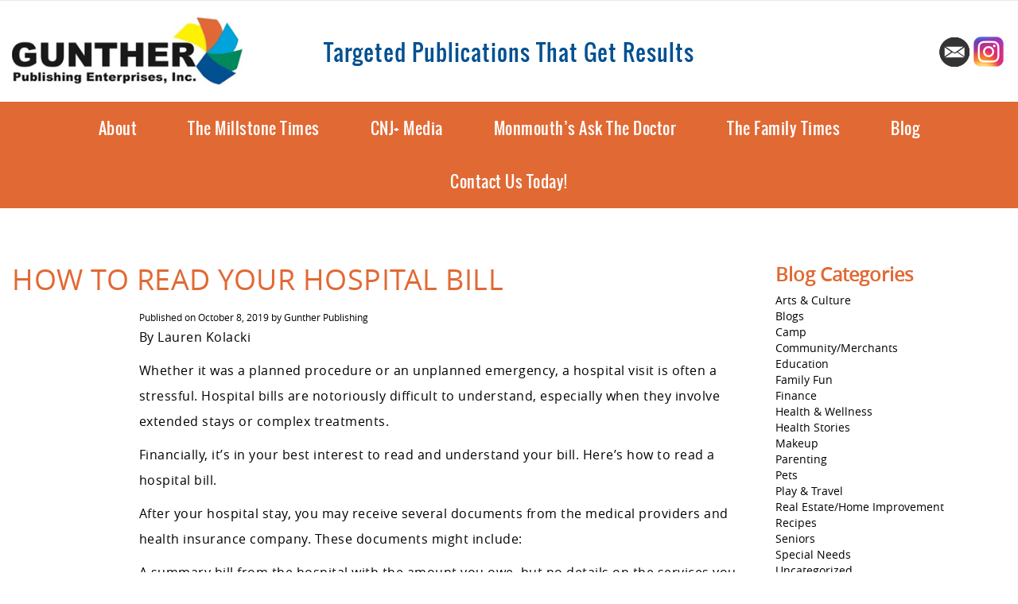

--- FILE ---
content_type: text/html; charset=UTF-8
request_url: https://www.guntherpublications.com/how-to-read-your-hospital-bill-2/
body_size: 59628
content:
<!doctype html>
<html class="no-js" lang="en-US">
<head>
  <meta charset="utf-8">
  <meta http-equiv="X-UA-Compatible" content="IE=edge">
  <title>How to Read Your Hospital Bill - Gunther Publishing</title>
  <meta name="viewport" content="width=device-width, initial-scale=1, user-scalable=no">

  <meta name='robots' content='index, follow, max-image-preview:large, max-snippet:-1, max-video-preview:-1' />

	<!-- This site is optimized with the Yoast SEO plugin v26.6 - https://yoast.com/wordpress/plugins/seo/ -->
	<meta name="description" content="Hospital bills can be confusing, but understanding them is crucial. Learn to read summary bills, EOBs, and itemized charges." />
	<link rel="canonical" href="https://www.guntherpublications.com/how-to-read-your-hospital-bill-2/" />
	<meta property="og:locale" content="en_US" />
	<meta property="og:type" content="article" />
	<meta property="og:title" content="How to Read Your Hospital Bill - Gunther Publishing" />
	<meta property="og:description" content="Hospital bills can be confusing, but understanding them is crucial. Learn to read summary bills, EOBs, and itemized charges." />
	<meta property="og:url" content="https://www.guntherpublications.com/how-to-read-your-hospital-bill-2/" />
	<meta property="og:site_name" content="Gunther Publishing" />
	<meta property="article:published_time" content="2019-10-08T17:16:59+00:00" />
	<meta property="article:modified_time" content="2024-12-27T14:40:12+00:00" />
	<meta name="author" content="Gunther Publishing" />
	<meta name="twitter:card" content="summary_large_image" />
	<meta name="twitter:label1" content="Written by" />
	<meta name="twitter:data1" content="Gunther Publishing" />
	<meta name="twitter:label2" content="Est. reading time" />
	<meta name="twitter:data2" content="5 minutes" />
	<script type="application/ld+json" class="yoast-schema-graph">{"@context":"https://schema.org","@graph":[{"@type":"WebPage","@id":"https://www.guntherpublications.com/how-to-read-your-hospital-bill-2/","url":"https://www.guntherpublications.com/how-to-read-your-hospital-bill-2/","name":"How to Read Your Hospital Bill - Gunther Publishing","isPartOf":{"@id":"https://www.guntherpublications.com/#website"},"datePublished":"2019-10-08T17:16:59+00:00","dateModified":"2024-12-27T14:40:12+00:00","author":{"@id":"https://www.guntherpublications.com/#/schema/person/54f09cc897182db9d4738e21027d3516"},"description":"Hospital bills can be confusing, but understanding them is crucial. Learn to read summary bills, EOBs, and itemized charges.","breadcrumb":{"@id":"https://www.guntherpublications.com/how-to-read-your-hospital-bill-2/#breadcrumb"},"inLanguage":"en-US","potentialAction":[{"@type":"ReadAction","target":["https://www.guntherpublications.com/how-to-read-your-hospital-bill-2/"]}]},{"@type":"BreadcrumbList","@id":"https://www.guntherpublications.com/how-to-read-your-hospital-bill-2/#breadcrumb","itemListElement":[{"@type":"ListItem","position":1,"name":"Home","item":"https://www.guntherpublications.com/"},{"@type":"ListItem","position":2,"name":"How to Read Your Hospital Bill"}]},{"@type":"WebSite","@id":"https://www.guntherpublications.com/#website","url":"https://www.guntherpublications.com/","name":"Gunther Publishing","description":"Targeted NJ Publications That Get Results","potentialAction":[{"@type":"SearchAction","target":{"@type":"EntryPoint","urlTemplate":"https://www.guntherpublications.com/?s={search_term_string}"},"query-input":{"@type":"PropertyValueSpecification","valueRequired":true,"valueName":"search_term_string"}}],"inLanguage":"en-US"},{"@type":"Person","@id":"https://www.guntherpublications.com/#/schema/person/54f09cc897182db9d4738e21027d3516","name":"Gunther Publishing","image":{"@type":"ImageObject","inLanguage":"en-US","@id":"https://www.guntherpublications.com/#/schema/person/image/","url":"https://secure.gravatar.com/avatar/e368f28987737088a47fde4119399623b1c56982885b356a2926f202f4599236?s=96&d=mm&r=g","contentUrl":"https://secure.gravatar.com/avatar/e368f28987737088a47fde4119399623b1c56982885b356a2926f202f4599236?s=96&d=mm&r=g","caption":"Gunther Publishing"},"url":"https://www.guntherpublications.com/author/gunther-publishing/"}]}</script>
	<!-- / Yoast SEO plugin. -->


<link rel='dns-prefetch' href='//ajax.googleapis.com' />


<!-- WS Google Webmaster Tools v2.1 - https://wordpress.org/plugins/ws-google-webmaster-tools/ -->
<!-- Website - http://www.webshouter.net/ -->
<!-- / WS Google Webmaster Tools plugin. -->

<link rel="alternate" type="application/rss+xml" title="Gunther Publishing &raquo; How to Read Your Hospital Bill Comments Feed" href="https://www.guntherpublications.com/how-to-read-your-hospital-bill-2/feed/" />
<link rel="alternate" title="oEmbed (JSON)" type="application/json+oembed" href="https://www.guntherpublications.com/wp-json/oembed/1.0/embed?url=https%3A%2F%2Fwww.guntherpublications.com%2Fhow-to-read-your-hospital-bill-2%2F" />
<link rel="alternate" title="oEmbed (XML)" type="text/xml+oembed" href="https://www.guntherpublications.com/wp-json/oembed/1.0/embed?url=https%3A%2F%2Fwww.guntherpublications.com%2Fhow-to-read-your-hospital-bill-2%2F&#038;format=xml" />
<style id='wp-img-auto-sizes-contain-inline-css' type='text/css'>
img:is([sizes=auto i],[sizes^="auto," i]){contain-intrinsic-size:3000px 1500px}
/*# sourceURL=wp-img-auto-sizes-contain-inline-css */
</style>
<style id='wp-emoji-styles-inline-css' type='text/css'>

	img.wp-smiley, img.emoji {
		display: inline !important;
		border: none !important;
		box-shadow: none !important;
		height: 1em !important;
		width: 1em !important;
		margin: 0 0.07em !important;
		vertical-align: -0.1em !important;
		background: none !important;
		padding: 0 !important;
	}
/*# sourceURL=wp-emoji-styles-inline-css */
</style>
<style id='wp-block-library-inline-css' type='text/css'>
:root{--wp-block-synced-color:#7a00df;--wp-block-synced-color--rgb:122,0,223;--wp-bound-block-color:var(--wp-block-synced-color);--wp-editor-canvas-background:#ddd;--wp-admin-theme-color:#007cba;--wp-admin-theme-color--rgb:0,124,186;--wp-admin-theme-color-darker-10:#006ba1;--wp-admin-theme-color-darker-10--rgb:0,107,160.5;--wp-admin-theme-color-darker-20:#005a87;--wp-admin-theme-color-darker-20--rgb:0,90,135;--wp-admin-border-width-focus:2px}@media (min-resolution:192dpi){:root{--wp-admin-border-width-focus:1.5px}}.wp-element-button{cursor:pointer}:root .has-very-light-gray-background-color{background-color:#eee}:root .has-very-dark-gray-background-color{background-color:#313131}:root .has-very-light-gray-color{color:#eee}:root .has-very-dark-gray-color{color:#313131}:root .has-vivid-green-cyan-to-vivid-cyan-blue-gradient-background{background:linear-gradient(135deg,#00d084,#0693e3)}:root .has-purple-crush-gradient-background{background:linear-gradient(135deg,#34e2e4,#4721fb 50%,#ab1dfe)}:root .has-hazy-dawn-gradient-background{background:linear-gradient(135deg,#faaca8,#dad0ec)}:root .has-subdued-olive-gradient-background{background:linear-gradient(135deg,#fafae1,#67a671)}:root .has-atomic-cream-gradient-background{background:linear-gradient(135deg,#fdd79a,#004a59)}:root .has-nightshade-gradient-background{background:linear-gradient(135deg,#330968,#31cdcf)}:root .has-midnight-gradient-background{background:linear-gradient(135deg,#020381,#2874fc)}:root{--wp--preset--font-size--normal:16px;--wp--preset--font-size--huge:42px}.has-regular-font-size{font-size:1em}.has-larger-font-size{font-size:2.625em}.has-normal-font-size{font-size:var(--wp--preset--font-size--normal)}.has-huge-font-size{font-size:var(--wp--preset--font-size--huge)}.has-text-align-center{text-align:center}.has-text-align-left{text-align:left}.has-text-align-right{text-align:right}.has-fit-text{white-space:nowrap!important}#end-resizable-editor-section{display:none}.aligncenter{clear:both}.items-justified-left{justify-content:flex-start}.items-justified-center{justify-content:center}.items-justified-right{justify-content:flex-end}.items-justified-space-between{justify-content:space-between}.screen-reader-text{border:0;clip-path:inset(50%);height:1px;margin:-1px;overflow:hidden;padding:0;position:absolute;width:1px;word-wrap:normal!important}.screen-reader-text:focus{background-color:#ddd;clip-path:none;color:#444;display:block;font-size:1em;height:auto;left:5px;line-height:normal;padding:15px 23px 14px;text-decoration:none;top:5px;width:auto;z-index:100000}html :where(.has-border-color){border-style:solid}html :where([style*=border-top-color]){border-top-style:solid}html :where([style*=border-right-color]){border-right-style:solid}html :where([style*=border-bottom-color]){border-bottom-style:solid}html :where([style*=border-left-color]){border-left-style:solid}html :where([style*=border-width]){border-style:solid}html :where([style*=border-top-width]){border-top-style:solid}html :where([style*=border-right-width]){border-right-style:solid}html :where([style*=border-bottom-width]){border-bottom-style:solid}html :where([style*=border-left-width]){border-left-style:solid}html :where(img[class*=wp-image-]){height:auto;max-width:100%}:where(figure){margin:0 0 1em}html :where(.is-position-sticky){--wp-admin--admin-bar--position-offset:var(--wp-admin--admin-bar--height,0px)}@media screen and (max-width:600px){html :where(.is-position-sticky){--wp-admin--admin-bar--position-offset:0px}}

/*# sourceURL=wp-block-library-inline-css */
</style><style id='wp-block-paragraph-inline-css' type='text/css'>
.is-small-text{font-size:.875em}.is-regular-text{font-size:1em}.is-large-text{font-size:2.25em}.is-larger-text{font-size:3em}.has-drop-cap:not(:focus):first-letter{float:left;font-size:8.4em;font-style:normal;font-weight:100;line-height:.68;margin:.05em .1em 0 0;text-transform:uppercase}body.rtl .has-drop-cap:not(:focus):first-letter{float:none;margin-left:.1em}p.has-drop-cap.has-background{overflow:hidden}:root :where(p.has-background){padding:1.25em 2.375em}:where(p.has-text-color:not(.has-link-color)) a{color:inherit}p.has-text-align-left[style*="writing-mode:vertical-lr"],p.has-text-align-right[style*="writing-mode:vertical-rl"]{rotate:180deg}
/*# sourceURL=https://www.guntherpublications.com/core/wp-includes/blocks/paragraph/style.min.css */
</style>
<style id='global-styles-inline-css' type='text/css'>
:root{--wp--preset--aspect-ratio--square: 1;--wp--preset--aspect-ratio--4-3: 4/3;--wp--preset--aspect-ratio--3-4: 3/4;--wp--preset--aspect-ratio--3-2: 3/2;--wp--preset--aspect-ratio--2-3: 2/3;--wp--preset--aspect-ratio--16-9: 16/9;--wp--preset--aspect-ratio--9-16: 9/16;--wp--preset--color--black: #000000;--wp--preset--color--cyan-bluish-gray: #abb8c3;--wp--preset--color--white: #ffffff;--wp--preset--color--pale-pink: #f78da7;--wp--preset--color--vivid-red: #cf2e2e;--wp--preset--color--luminous-vivid-orange: #ff6900;--wp--preset--color--luminous-vivid-amber: #fcb900;--wp--preset--color--light-green-cyan: #7bdcb5;--wp--preset--color--vivid-green-cyan: #00d084;--wp--preset--color--pale-cyan-blue: #8ed1fc;--wp--preset--color--vivid-cyan-blue: #0693e3;--wp--preset--color--vivid-purple: #9b51e0;--wp--preset--gradient--vivid-cyan-blue-to-vivid-purple: linear-gradient(135deg,rgb(6,147,227) 0%,rgb(155,81,224) 100%);--wp--preset--gradient--light-green-cyan-to-vivid-green-cyan: linear-gradient(135deg,rgb(122,220,180) 0%,rgb(0,208,130) 100%);--wp--preset--gradient--luminous-vivid-amber-to-luminous-vivid-orange: linear-gradient(135deg,rgb(252,185,0) 0%,rgb(255,105,0) 100%);--wp--preset--gradient--luminous-vivid-orange-to-vivid-red: linear-gradient(135deg,rgb(255,105,0) 0%,rgb(207,46,46) 100%);--wp--preset--gradient--very-light-gray-to-cyan-bluish-gray: linear-gradient(135deg,rgb(238,238,238) 0%,rgb(169,184,195) 100%);--wp--preset--gradient--cool-to-warm-spectrum: linear-gradient(135deg,rgb(74,234,220) 0%,rgb(151,120,209) 20%,rgb(207,42,186) 40%,rgb(238,44,130) 60%,rgb(251,105,98) 80%,rgb(254,248,76) 100%);--wp--preset--gradient--blush-light-purple: linear-gradient(135deg,rgb(255,206,236) 0%,rgb(152,150,240) 100%);--wp--preset--gradient--blush-bordeaux: linear-gradient(135deg,rgb(254,205,165) 0%,rgb(254,45,45) 50%,rgb(107,0,62) 100%);--wp--preset--gradient--luminous-dusk: linear-gradient(135deg,rgb(255,203,112) 0%,rgb(199,81,192) 50%,rgb(65,88,208) 100%);--wp--preset--gradient--pale-ocean: linear-gradient(135deg,rgb(255,245,203) 0%,rgb(182,227,212) 50%,rgb(51,167,181) 100%);--wp--preset--gradient--electric-grass: linear-gradient(135deg,rgb(202,248,128) 0%,rgb(113,206,126) 100%);--wp--preset--gradient--midnight: linear-gradient(135deg,rgb(2,3,129) 0%,rgb(40,116,252) 100%);--wp--preset--font-size--small: 13px;--wp--preset--font-size--medium: 20px;--wp--preset--font-size--large: 36px;--wp--preset--font-size--x-large: 42px;--wp--preset--spacing--20: 0.44rem;--wp--preset--spacing--30: 0.67rem;--wp--preset--spacing--40: 1rem;--wp--preset--spacing--50: 1.5rem;--wp--preset--spacing--60: 2.25rem;--wp--preset--spacing--70: 3.38rem;--wp--preset--spacing--80: 5.06rem;--wp--preset--shadow--natural: 6px 6px 9px rgba(0, 0, 0, 0.2);--wp--preset--shadow--deep: 12px 12px 50px rgba(0, 0, 0, 0.4);--wp--preset--shadow--sharp: 6px 6px 0px rgba(0, 0, 0, 0.2);--wp--preset--shadow--outlined: 6px 6px 0px -3px rgb(255, 255, 255), 6px 6px rgb(0, 0, 0);--wp--preset--shadow--crisp: 6px 6px 0px rgb(0, 0, 0);}:where(.is-layout-flex){gap: 0.5em;}:where(.is-layout-grid){gap: 0.5em;}body .is-layout-flex{display: flex;}.is-layout-flex{flex-wrap: wrap;align-items: center;}.is-layout-flex > :is(*, div){margin: 0;}body .is-layout-grid{display: grid;}.is-layout-grid > :is(*, div){margin: 0;}:where(.wp-block-columns.is-layout-flex){gap: 2em;}:where(.wp-block-columns.is-layout-grid){gap: 2em;}:where(.wp-block-post-template.is-layout-flex){gap: 1.25em;}:where(.wp-block-post-template.is-layout-grid){gap: 1.25em;}.has-black-color{color: var(--wp--preset--color--black) !important;}.has-cyan-bluish-gray-color{color: var(--wp--preset--color--cyan-bluish-gray) !important;}.has-white-color{color: var(--wp--preset--color--white) !important;}.has-pale-pink-color{color: var(--wp--preset--color--pale-pink) !important;}.has-vivid-red-color{color: var(--wp--preset--color--vivid-red) !important;}.has-luminous-vivid-orange-color{color: var(--wp--preset--color--luminous-vivid-orange) !important;}.has-luminous-vivid-amber-color{color: var(--wp--preset--color--luminous-vivid-amber) !important;}.has-light-green-cyan-color{color: var(--wp--preset--color--light-green-cyan) !important;}.has-vivid-green-cyan-color{color: var(--wp--preset--color--vivid-green-cyan) !important;}.has-pale-cyan-blue-color{color: var(--wp--preset--color--pale-cyan-blue) !important;}.has-vivid-cyan-blue-color{color: var(--wp--preset--color--vivid-cyan-blue) !important;}.has-vivid-purple-color{color: var(--wp--preset--color--vivid-purple) !important;}.has-black-background-color{background-color: var(--wp--preset--color--black) !important;}.has-cyan-bluish-gray-background-color{background-color: var(--wp--preset--color--cyan-bluish-gray) !important;}.has-white-background-color{background-color: var(--wp--preset--color--white) !important;}.has-pale-pink-background-color{background-color: var(--wp--preset--color--pale-pink) !important;}.has-vivid-red-background-color{background-color: var(--wp--preset--color--vivid-red) !important;}.has-luminous-vivid-orange-background-color{background-color: var(--wp--preset--color--luminous-vivid-orange) !important;}.has-luminous-vivid-amber-background-color{background-color: var(--wp--preset--color--luminous-vivid-amber) !important;}.has-light-green-cyan-background-color{background-color: var(--wp--preset--color--light-green-cyan) !important;}.has-vivid-green-cyan-background-color{background-color: var(--wp--preset--color--vivid-green-cyan) !important;}.has-pale-cyan-blue-background-color{background-color: var(--wp--preset--color--pale-cyan-blue) !important;}.has-vivid-cyan-blue-background-color{background-color: var(--wp--preset--color--vivid-cyan-blue) !important;}.has-vivid-purple-background-color{background-color: var(--wp--preset--color--vivid-purple) !important;}.has-black-border-color{border-color: var(--wp--preset--color--black) !important;}.has-cyan-bluish-gray-border-color{border-color: var(--wp--preset--color--cyan-bluish-gray) !important;}.has-white-border-color{border-color: var(--wp--preset--color--white) !important;}.has-pale-pink-border-color{border-color: var(--wp--preset--color--pale-pink) !important;}.has-vivid-red-border-color{border-color: var(--wp--preset--color--vivid-red) !important;}.has-luminous-vivid-orange-border-color{border-color: var(--wp--preset--color--luminous-vivid-orange) !important;}.has-luminous-vivid-amber-border-color{border-color: var(--wp--preset--color--luminous-vivid-amber) !important;}.has-light-green-cyan-border-color{border-color: var(--wp--preset--color--light-green-cyan) !important;}.has-vivid-green-cyan-border-color{border-color: var(--wp--preset--color--vivid-green-cyan) !important;}.has-pale-cyan-blue-border-color{border-color: var(--wp--preset--color--pale-cyan-blue) !important;}.has-vivid-cyan-blue-border-color{border-color: var(--wp--preset--color--vivid-cyan-blue) !important;}.has-vivid-purple-border-color{border-color: var(--wp--preset--color--vivid-purple) !important;}.has-vivid-cyan-blue-to-vivid-purple-gradient-background{background: var(--wp--preset--gradient--vivid-cyan-blue-to-vivid-purple) !important;}.has-light-green-cyan-to-vivid-green-cyan-gradient-background{background: var(--wp--preset--gradient--light-green-cyan-to-vivid-green-cyan) !important;}.has-luminous-vivid-amber-to-luminous-vivid-orange-gradient-background{background: var(--wp--preset--gradient--luminous-vivid-amber-to-luminous-vivid-orange) !important;}.has-luminous-vivid-orange-to-vivid-red-gradient-background{background: var(--wp--preset--gradient--luminous-vivid-orange-to-vivid-red) !important;}.has-very-light-gray-to-cyan-bluish-gray-gradient-background{background: var(--wp--preset--gradient--very-light-gray-to-cyan-bluish-gray) !important;}.has-cool-to-warm-spectrum-gradient-background{background: var(--wp--preset--gradient--cool-to-warm-spectrum) !important;}.has-blush-light-purple-gradient-background{background: var(--wp--preset--gradient--blush-light-purple) !important;}.has-blush-bordeaux-gradient-background{background: var(--wp--preset--gradient--blush-bordeaux) !important;}.has-luminous-dusk-gradient-background{background: var(--wp--preset--gradient--luminous-dusk) !important;}.has-pale-ocean-gradient-background{background: var(--wp--preset--gradient--pale-ocean) !important;}.has-electric-grass-gradient-background{background: var(--wp--preset--gradient--electric-grass) !important;}.has-midnight-gradient-background{background: var(--wp--preset--gradient--midnight) !important;}.has-small-font-size{font-size: var(--wp--preset--font-size--small) !important;}.has-medium-font-size{font-size: var(--wp--preset--font-size--medium) !important;}.has-large-font-size{font-size: var(--wp--preset--font-size--large) !important;}.has-x-large-font-size{font-size: var(--wp--preset--font-size--x-large) !important;}
/*# sourceURL=global-styles-inline-css */
</style>

<style id='classic-theme-styles-inline-css' type='text/css'>
/*! This file is auto-generated */
.wp-block-button__link{color:#fff;background-color:#32373c;border-radius:9999px;box-shadow:none;text-decoration:none;padding:calc(.667em + 2px) calc(1.333em + 2px);font-size:1.125em}.wp-block-file__button{background:#32373c;color:#fff;text-decoration:none}
/*# sourceURL=/wp-includes/css/classic-themes.min.css */
</style>
<link rel='stylesheet' id='roots_css-css' href='https://www.guntherpublications.com/core/wp-content/themes/gunther/assets/css/main.css' type='text/css' media='all' />
<link rel='stylesheet' id='tw-recent-posts-widget-css' href='https://www.guntherpublications.com/core/wp-content/plugins/tw-recent-posts-widget/tw-recent-posts-widget.css?ver=1.0.5' type='text/css' media='screen' />
<script type="text/javascript" src="https://www.guntherpublications.com/core/wp-content/themes/gunther/assets/vendor/modernizr/modernizr.js" id="modernizr-js"></script>
<script type="text/javascript" src="//ajax.googleapis.com/ajax/libs/jquery/1.11.1/jquery.js" id="jquery-js"></script>
<link rel="https://api.w.org/" href="https://www.guntherpublications.com/wp-json/" /><link rel="alternate" title="JSON" type="application/json" href="https://www.guntherpublications.com/wp-json/wp/v2/posts/4317" /><link rel="EditURI" type="application/rsd+xml" title="RSD" href="https://www.guntherpublications.com/core/xmlrpc.php?rsd" />
<meta name="generator" content="WordPress 6.9" />
<link rel='shortlink' href='https://www.guntherpublications.com/?p=4317' />
<script>window.jQuery || document.write('<script src="https://www.guntherpublications.com/core/wp-content/themes/gunther/assets/vendor/jquery/dist/jquery.min.js?1.11.1"><\/script>')</script>

	<script src=https://cdn.userway.org/widget.js data-account="ZnDXKmQUj9"></script>

	<link rel="icon" href="https://www.guntherpublications.com/core/wp-content/uploads/2017/04/cropped-footer-logo-32x32.png" sizes="32x32" />
<link rel="icon" href="https://www.guntherpublications.com/core/wp-content/uploads/2017/04/cropped-footer-logo-192x192.png" sizes="192x192" />
<link rel="apple-touch-icon" href="https://www.guntherpublications.com/core/wp-content/uploads/2017/04/cropped-footer-logo-180x180.png" />
<meta name="msapplication-TileImage" content="https://www.guntherpublications.com/core/wp-content/uploads/2017/04/cropped-footer-logo-270x270.png" />

<script async src="https://www.googletagmanager.com/gtag/js?id=G-RS657S79Q7"></script> 

<script> window.dataLayer = window.dataLayer || []; function gtag(){dataLayer.push(arguments);} gtag('js', new Date()); gtag('config', 'G-RS657S79Q7'); 
</script>



  <link rel="alternate" type="application/rss+xml" title="Gunther Publishing Feed" href="https://www.guntherpublications.com/feed/">
  
  <script>
  (function(i,s,o,g,r,a,m){i['GoogleAnalyticsObject']=r;i[r]=i[r]||function(){
  (i[r].q=i[r].q||[]).push(arguments)},i[r].l=1*new Date();a=s.createElement(o),
  m=s.getElementsByTagName(o)[0];a.async=1;a.src=g;m.parentNode.insertBefore(a,m)
  })(window,document,'script','https://www.google-analytics.com/analytics.js','ga');

  ga('create', 'UA-101287048-1', 'auto');
  ga('send', 'pageview');

</script>
</head>

<body class="wp-singular post-template-default single single-post postid-4317 single-format-standard wp-theme-gunther how-to-read-your-hospital-bill-2 sidebar-primary">

  <!--[if lt IE 8]>
    <div class="alert alert-warning">
      You are using an <strong>outdated</strong> browser. Please <a href="http://browsehappy.com/">upgrade your browser</a> to improve your experience.    </div>
  <![endif]-->
    
  <header class="site-header navbar navbar-default" role="banner">
	<div class="header-inner container">
		<div class="row">    
            <div class="brand">
                <a href="https://www.guntherpublications.com/" class="logo"><img class="header-image img-responsive" src="https://www.guntherpublications.com/core/wp-content/themes/gunther/assets/img/logo.png" border="0" /></a>
            </div>
            <div class="top-center">
                <div class="top-info">
                    <section class="widget black-studio-tinymce-2 widget_black_studio_tinymce"><div class="textwidget"><p>Targeted Publications That Get Results</p>
</div></section>                </div>
            </div>
            <div class="top-right">
           		 <div class="top-social">
		            <section class="widget black-studio-tinymce-3 widget_black_studio_tinymce"><div class="textwidget"><p><a href="mailto:cami@guntherpublications.com"><img class="alignnone size-medium wp-image-36" src="https://www.guntherpublications.com/core/wp-content/uploads/2017/04/email.png" alt="email" width="38" height="37" /></a><a href="https://instagram.com/guntherpublications?igshid=YmMyMTA2M2Y= %20 "><img class="alignnone size-full wp-image-5477" src="https://www.guntherpublications.com/core/wp-content/uploads/2023/02/gunther-instagram.png" alt="" width="40" height="39" /></a></p>
</div></section>	            </div>
            </div>
		</div>
	</div><!-- / .header-inner -->
  		
	<div class="nav-wrap">
    	<div class="container">
            <div id="site-navigation" class="main-navigation">
                <div class="navbar-inverse">
                    <div class="navbar-inner">
                        <button type="button" class="navbar-toggle" data-toggle="collapse" data-target=".navbar-collapse">
                            <span class="icon-bar"></span>
                            <span class="icon-bar"></span>
                            <span class="icon-bar"></span>
                        </button>
                    
                        <nav class="navbar-collapse collapse" role="navigation">
                            <ul id="menu-primary-navigation" class="nav-menu"><li class="dropdown menu-about"><a class="dropdown-toggle" data-target="#" href="https://www.guntherpublications.com/about-insightful-publication-gunther/">About <b class="caret"></b></a>
<ul class="dropdown-menu">
	<li class="menu-advertise"><a href="https://www.guntherpublications.com/advertise-top-publications-for-advertising/">Advertise</a></li>
</ul>
</li>
<li class="dropdown menu-the-millstone-times"><a class="dropdown-toggle" data-target="#" href="https://www.guntherpublications.com/the-millstone-times/">The Millstone Times <b class="caret"></b></a>
<ul class="dropdown-menu">
	<li class="menu-about"><a href="https://www.guntherpublications.com/the-millstone-times/about-tmt/">About</a></li>
	<li class="menu-archives"><a href="https://www.guntherpublications.com/the-millstone-times/the-millstone-times-archives/">Archives</a></li>
	<li class="menu-testimonials"><a href="https://www.guntherpublications.com/the-millstone-times/testimonials-marketing-success-stories/">Testimonials</a></li>
	<li class="menu-media-kit"><a href="https://www.guntherpublications.com/the-millstone-times/millstone-times-media-kit/">Media Kit</a></li>
</ul>
</li>
<li class="dropdown menu-cnj-media"><a class="dropdown-toggle" data-target="#" href="https://www.guntherpublications.com/cnj-media-top-publication-for-affluent-families/">CNJ+ Media <b class="caret"></b></a>
<ul class="dropdown-menu">
	<li class="menu-about-cnj-media"><a href="https://www.guntherpublications.com/cnj-media-top-publication-for-affluent-families/about-cnj-media/">About CNJ+ Media</a></li>
	<li class="menu-archives"><a href="https://www.guntherpublications.com/cnj-media-top-publication-for-affluent-families/archives-of-cnj-media/">Archives</a></li>
</ul>
</li>
<li class="dropdown menu-monmouths-ask-the-doctor"><a class="dropdown-toggle" data-target="#" href="https://www.guntherpublications.com/monmouth-countys-ask-the-doctor/">Monmouth&#8217;s Ask The Doctor <b class="caret"></b></a>
<ul class="dropdown-menu">
	<li class="menu-about"><a href="https://www.guntherpublications.com/monmouth-countys-ask-the-doctor/about-monmouth-county-ask-the-doctor/">About</a></li>
	<li class="menu-archives"><a href="https://www.guntherpublications.com/monmouth-countys-ask-the-doctor/archives-monmouth-countys-ask-doctor/">Archives</a></li>
	<li class="menu-testimonials"><a href="https://www.guntherpublications.com/monmouth-countys-ask-the-doctor/ask-the-doctor-magazine-testimonials/">Testimonials</a></li>
	<li class="menu-media-kit"><a href="https://www.guntherpublications.com/monmouth-countys-ask-the-doctor/monmouth-countys-ask-doctor-media-kit/">Media Kit</a></li>
	<li class="menu-advertise"><a href="https://www.guntherpublications.com/monmouth-countys-ask-the-doctor/value-advertising-healthcare-marketing/">Advertise</a></li>
	<li class="menu-where-to-find"><a href="https://www.guntherpublications.com/monmouth-countys-ask-the-doctor/where-to-find-us/">Where To Find</a></li>
</ul>
</li>
<li class="dropdown menu-the-family-times"><a class="dropdown-toggle" data-target="#" href="https://www.guntherpublications.com/family-times/">The Family Times <b class="caret"></b></a>
<ul class="dropdown-menu">
	<li class="menu-about"><a href="https://www.guntherpublications.com/family-times/about-the-family-times/">About</a></li>
	<li class="menu-archives"><a href="https://www.guntherpublications.com/family-times/archives-family-times/">Archives</a></li>
	<li class="menu-testimonials"><a href="https://www.guntherpublications.com/family-times/testimonials-advertising-success-stories-tft/">Testimonials</a></li>
	<li class="menu-media-kit"><a href="https://www.guntherpublications.com/family-times/family-times-media-kit-educational-parenting/">Media Kit</a></li>
	<li class="menu-advertise"><a href="https://www.guntherpublications.com/family-times/advertise-family-times/">Advertise</a></li>
	<li class="menu-why-choose-the-family-times"><a href="https://www.guntherpublications.com/family-times/choose-family-times/">Why Choose The Family Times</a></li>
	<li class="menu-where-to-find"><a href="https://www.guntherpublications.com/family-times/where-to-find-the-family-times-magazine/">Where to Find</a></li>
	<li class="menu-charities"><a href="https://www.guntherpublications.com/family-times/charities/">Charities</a></li>
</ul>
</li>
<li class="menu-blog"><a href="https://www.guntherpublications.com/category/blogs/">Blog</a></li>
<li class="menu-contact-us-today"><a href="https://www.guntherpublications.com/contact-us/">Contact Us Today!</a></li>
</ul>                        </nav>
                    </div>
                </div>
            </div><!-- / .site-navigation -->
            
    	</div>
	</div><!-- / .nav-wrap -->

</header><!-- / .site-header -->



    
    
  
      
    <div class="wrap" role="document">
        
        <div class="content container">
            <div class="row">
                <main class="main" role="main">
                    <div class="container blog-wrap">
    <div class="row">
        <div class="content-inner">

                <article class="post-4317 post type-post status-publish format-standard hentry category-uncategorized">
                 
        <header class="entry-header">
        	        	<h1 class="entry-title">How to Read Your Hospital Bill</h1>
        	        </header><!-- .entry-header -->
        
        <!--
        <header>
            <h2 class="entry-title"><a href=""></a></h2>
                    </header>
        -->
        <div class="row">
        	<div class="col-md-2">
        		<div class="entry-meta">
        			<br /><br />
        		</div><!-- .entry-meta -->
        	</div><!-- / col-sm-2 -->
        
        	<div class="col-md-10">
        		<div class="blog-info">Published on <time class="published" datetime="2019-10-08T17:16:59+00:00">October 8, 2019</time> <span class="byline author vcard">by <a href="https://www.guntherpublications.com/author/gunther-publishing/" rel="author" class="fn">Gunther Publishing</a></span></div>
        		        		<div class="entry-content">
        			
<p>By Lauren Kolacki </p>



<p>Whether it was a planned procedure or an unplanned emergency, a hospital visit is often a stressful. Hospital bills are notoriously difficult to understand, especially when they involve extended stays or complex treatments.</p>



<p>Financially, it’s in your best interest to read and understand your bill. Here’s how to read a hospital bill.</p>



<p>After your hospital stay, you may receive several documents from the medical providers and health insurance company. These documents might include:</p>



<p>A summary bill from the hospital with the amount you owe, but no details on the services you received.</p>



<p>An explanation of benefits (EOB) from your insurance provider, detailing what services and supplies were covered by your health care plan.</p>



<p>An itemized bill from the hospital, with a line for every service and medical supply you received along with the price of each.</p>



<p>If you only received a summary bill, do not blindly pay it. You must verify the bill is coming from a legitimate source and request an itemized bill from the hospital, so you know exactly what you’re being charged for. You will also need a detailed EOB from your insurance provider.</p>



<p>Remember, you may receive multiple bills for a single hospital visit. For example, if you were in the hospital for surgery, you might get a separate bill from the hospital, the anesthesiologist and the physician for their services.</p>



<p>Before you dive into individual line items, you should make sure that the hospital gets basic information correct.</p>



<p>Check your name, address and other personal information for errors. You should also verify your health insurance information, including your provider, policy number and group number. Check the dates of your hospital visit as listed on the bill, as an extra day added in error could result in a higher price tag.</p>



<p>Once you’ve verified the basic personal information, it’s time to dive into the itemized section of the bill, which should contain a list of all services and medical supplies you received. Each line item should contain the date of service, service codes, a brief description and the cost.</p>



<p>Verifying the dates should be fairly easy. But unless you’re a medical billing professional, understanding the codes and the services will be more difficult. There are several types of codes that will appear for each line item, including:</p>



<p>Universal HCPCS codes: These codes are standardized across the medical community, and each code has a corresponding service or product associated with it. HCPCS Level I codes apply to services and procedures, while HCPCS Level II codes apply to non-physician services such as ambulance rides or medical supplies. ICD-10 Codes: ICD-10 codes are standardized across the medical community, and each code has a corresponding diagnosis associated with it. Ever line item.</p>



<p>should have an ICD-10 code, so you know what condition is being treated. If you were in the hospital for a single condition, each line item should have the same ICD-10 code. If you had several diagnoses, there may be multiple ICD-10 codes.</p>



<p>Revenue codes: Revenue codes identify the amount of money the hospital charges for each service or product. These codes are not universal and will differ between medical providers.</p>



<p>Now that you understand the purpose of the codes on your bill, you can start reviewing the line items for accuracy. You should be able to identify at least some of the items that are legitimate and highlight the ones that need clarification. As you read, use the following tips to spot potential errors:</p>



<p>Make sure you actually received the services and products listed. If there is something, you’re not sure about, you will need to follow up with the health care provider.</p>



<p>Look for duplicate charges for services you only received once.</p>



<p>Make sure the ICD-10 codes refer to the reason you were in the hospital. If you see an ICD-10 code that doesn’t match the right condition, this could be a major error.</p>



<p>Make sure you weren’t billed for any medications you brought from home or picked up later from an outside pharmacy.</p>



<p><br>If you received the same service or product twice, check that the revenue codes match and you were charged the same amount. Make sure the services add up to the total at the bottom, minus insurance coverage.</p>



<p>If you have health insurance, make sure they paid their share of the bill before it was submitted to you. If your insurance company hasn’t sent you an EOB, you should request one. Verify that the hospital bill matches up with the EOB. If there is a discrepancy, it should be cleared up before you pay.</p>



<p>Whether you identified errors, or you just need to understand the charges, you can use the hospital’s billing department as a resource. You have the right to have your medical bills explained to you by the medical providers themselves.</p>



<p>You generally have 180 days to pay a medical bill before it is reported to the credit bureaus and starts affecting your credit. That means you have time to resolve billing issues, so don’t feel pressure to pay until you’re confident it’s the right amount.</p>



<p>If it looks like you’re saddled with a pricey bill, negotiating is one avenue to explore to curb current and future out-of-pocket medical expenses.</p>



<p>Contrary to popular belief, you can negotiate with the hospital if you can’t afford your bill. Many medical providers are willing to work out a payment plan or lump sum settlement if you can’t afford the full amount.</p>



<p>Health care needs change as you age. If you find yourself repeatedly facing big bills you can’t quite afford, consider switching from a high-deductible health care plan (HDHP) or low-tier standard plan for more robust coverage. You’ll pay a higher monthly premium for that plan, but the move is sometimes worthwhile. Keep in mind, you can’t change health care plans at any point in time. You need to wait for open or special enrollment at your workplace or on the federal and state health care exchanges.</p>



<p>If you can’t afford a higher premium or prefer to stick with your HDHP, consider open a health savings account. HSAs are tax-advantaged savings accounts that allow you to save for future medical expenses. They also serve as a de facto supplemental retirement account, given the funds roll over from year to year and you can make penalty-free withdrawals from your HSA for any reason once you turn 65.</p>



<p>Lastly, you should save all records related to your hospital visit for future reference, even if you think the issue has been resolved. Save your bills, your EOB and any other paperwork. If you have to sort out any issues in the future, keeping good records will prove valuable.</p>
        			        		</div><!-- .entry-content -->
        		            </div><!-- / col-md-10 -->
        </div>
            
        <!--
        <footer>
                  </footer>
                -->
    
    </article>

                
        </div>
    </div>
</div>                </main><!-- /.main -->
                
                                    <aside class="sidebar" role="complementary">
                        	
		
	<section class="widget categories-2 widget_categories"><h3>Blog Categories</h3>
			<ul>
					<li class="cat-item cat-item-4"><a href="https://www.guntherpublications.com/category/arts-culture/">Arts &amp; Culture</a>
</li>
	<li class="cat-item cat-item-38"><a href="https://www.guntherpublications.com/category/blogs/">Blogs</a>
</li>
	<li class="cat-item cat-item-12"><a href="https://www.guntherpublications.com/category/camp/">Camp</a>
</li>
	<li class="cat-item cat-item-6"><a href="https://www.guntherpublications.com/category/communitymerchants/">Community/Merchants</a>
</li>
	<li class="cat-item cat-item-7"><a href="https://www.guntherpublications.com/category/education/">Education</a>
</li>
	<li class="cat-item cat-item-11"><a href="https://www.guntherpublications.com/category/family-fun/">Family Fun</a>
</li>
	<li class="cat-item cat-item-36"><a href="https://www.guntherpublications.com/category/finance/">Finance</a>
</li>
	<li class="cat-item cat-item-5"><a href="https://www.guntherpublications.com/category/health-wellness/">Health &amp; Wellness</a>
</li>
	<li class="cat-item cat-item-17"><a href="https://www.guntherpublications.com/category/health-stories/">Health Stories</a>
</li>
	<li class="cat-item cat-item-19"><a href="https://www.guntherpublications.com/category/makeup/">Makeup</a>
</li>
	<li class="cat-item cat-item-8"><a href="https://www.guntherpublications.com/category/parenting/">Parenting</a>
</li>
	<li class="cat-item cat-item-15"><a href="https://www.guntherpublications.com/category/pets/">Pets</a>
</li>
	<li class="cat-item cat-item-9"><a href="https://www.guntherpublications.com/category/play-travel/">Play &amp; Travel</a>
</li>
	<li class="cat-item cat-item-14"><a href="https://www.guntherpublications.com/category/real-estatehome-improvement/">Real Estate/Home Improvement</a>
</li>
	<li class="cat-item cat-item-16"><a href="https://www.guntherpublications.com/category/recipes/">Recipes</a>
</li>
	<li class="cat-item cat-item-13"><a href="https://www.guntherpublications.com/category/seniors/">Seniors</a>
</li>
	<li class="cat-item cat-item-10"><a href="https://www.guntherpublications.com/category/special-needs/">Special Needs</a>
</li>
	<li class="cat-item cat-item-1"><a href="https://www.guntherpublications.com/category/uncategorized/">Uncategorized</a>
</li>
			</ul>

			</section><section class="widget archives-2 widget_archive"><h3>Blog Archives</h3>
			<ul>
					<li><a href='https://www.guntherpublications.com/2025/12/'>December 2025</a></li>
	<li><a href='https://www.guntherpublications.com/2025/11/'>November 2025</a></li>
	<li><a href='https://www.guntherpublications.com/2025/10/'>October 2025</a></li>
	<li><a href='https://www.guntherpublications.com/2025/09/'>September 2025</a></li>
	<li><a href='https://www.guntherpublications.com/2025/08/'>August 2025</a></li>
	<li><a href='https://www.guntherpublications.com/2025/07/'>July 2025</a></li>
	<li><a href='https://www.guntherpublications.com/2025/06/'>June 2025</a></li>
	<li><a href='https://www.guntherpublications.com/2025/05/'>May 2025</a></li>
	<li><a href='https://www.guntherpublications.com/2025/04/'>April 2025</a></li>
	<li><a href='https://www.guntherpublications.com/2025/03/'>March 2025</a></li>
	<li><a href='https://www.guntherpublications.com/2025/02/'>February 2025</a></li>
	<li><a href='https://www.guntherpublications.com/2025/01/'>January 2025</a></li>
	<li><a href='https://www.guntherpublications.com/2024/12/'>December 2024</a></li>
	<li><a href='https://www.guntherpublications.com/2024/11/'>November 2024</a></li>
	<li><a href='https://www.guntherpublications.com/2024/10/'>October 2024</a></li>
	<li><a href='https://www.guntherpublications.com/2024/09/'>September 2024</a></li>
	<li><a href='https://www.guntherpublications.com/2024/08/'>August 2024</a></li>
	<li><a href='https://www.guntherpublications.com/2024/07/'>July 2024</a></li>
	<li><a href='https://www.guntherpublications.com/2024/06/'>June 2024</a></li>
	<li><a href='https://www.guntherpublications.com/2024/05/'>May 2024</a></li>
	<li><a href='https://www.guntherpublications.com/2024/04/'>April 2024</a></li>
	<li><a href='https://www.guntherpublications.com/2024/03/'>March 2024</a></li>
	<li><a href='https://www.guntherpublications.com/2024/02/'>February 2024</a></li>
	<li><a href='https://www.guntherpublications.com/2024/01/'>January 2024</a></li>
	<li><a href='https://www.guntherpublications.com/2023/12/'>December 2023</a></li>
	<li><a href='https://www.guntherpublications.com/2023/11/'>November 2023</a></li>
	<li><a href='https://www.guntherpublications.com/2023/10/'>October 2023</a></li>
	<li><a href='https://www.guntherpublications.com/2023/09/'>September 2023</a></li>
	<li><a href='https://www.guntherpublications.com/2023/08/'>August 2023</a></li>
	<li><a href='https://www.guntherpublications.com/2023/07/'>July 2023</a></li>
	<li><a href='https://www.guntherpublications.com/2023/05/'>May 2023</a></li>
	<li><a href='https://www.guntherpublications.com/2023/04/'>April 2023</a></li>
	<li><a href='https://www.guntherpublications.com/2023/03/'>March 2023</a></li>
	<li><a href='https://www.guntherpublications.com/2023/02/'>February 2023</a></li>
	<li><a href='https://www.guntherpublications.com/2023/01/'>January 2023</a></li>
	<li><a href='https://www.guntherpublications.com/2022/12/'>December 2022</a></li>
	<li><a href='https://www.guntherpublications.com/2022/11/'>November 2022</a></li>
	<li><a href='https://www.guntherpublications.com/2022/10/'>October 2022</a></li>
	<li><a href='https://www.guntherpublications.com/2022/09/'>September 2022</a></li>
	<li><a href='https://www.guntherpublications.com/2022/08/'>August 2022</a></li>
	<li><a href='https://www.guntherpublications.com/2022/06/'>June 2022</a></li>
	<li><a href='https://www.guntherpublications.com/2022/05/'>May 2022</a></li>
	<li><a href='https://www.guntherpublications.com/2022/04/'>April 2022</a></li>
	<li><a href='https://www.guntherpublications.com/2022/02/'>February 2022</a></li>
	<li><a href='https://www.guntherpublications.com/2022/01/'>January 2022</a></li>
	<li><a href='https://www.guntherpublications.com/2021/11/'>November 2021</a></li>
	<li><a href='https://www.guntherpublications.com/2021/10/'>October 2021</a></li>
	<li><a href='https://www.guntherpublications.com/2021/09/'>September 2021</a></li>
	<li><a href='https://www.guntherpublications.com/2021/07/'>July 2021</a></li>
	<li><a href='https://www.guntherpublications.com/2021/06/'>June 2021</a></li>
	<li><a href='https://www.guntherpublications.com/2021/05/'>May 2021</a></li>
	<li><a href='https://www.guntherpublications.com/2021/04/'>April 2021</a></li>
	<li><a href='https://www.guntherpublications.com/2021/03/'>March 2021</a></li>
	<li><a href='https://www.guntherpublications.com/2021/02/'>February 2021</a></li>
	<li><a href='https://www.guntherpublications.com/2021/01/'>January 2021</a></li>
	<li><a href='https://www.guntherpublications.com/2020/12/'>December 2020</a></li>
	<li><a href='https://www.guntherpublications.com/2020/11/'>November 2020</a></li>
	<li><a href='https://www.guntherpublications.com/2020/10/'>October 2020</a></li>
	<li><a href='https://www.guntherpublications.com/2020/09/'>September 2020</a></li>
	<li><a href='https://www.guntherpublications.com/2020/08/'>August 2020</a></li>
	<li><a href='https://www.guntherpublications.com/2020/06/'>June 2020</a></li>
	<li><a href='https://www.guntherpublications.com/2020/03/'>March 2020</a></li>
	<li><a href='https://www.guntherpublications.com/2020/02/'>February 2020</a></li>
	<li><a href='https://www.guntherpublications.com/2020/01/'>January 2020</a></li>
	<li><a href='https://www.guntherpublications.com/2019/12/'>December 2019</a></li>
	<li><a href='https://www.guntherpublications.com/2019/11/'>November 2019</a></li>
	<li><a href='https://www.guntherpublications.com/2019/10/'>October 2019</a></li>
	<li><a href='https://www.guntherpublications.com/2019/09/'>September 2019</a></li>
	<li><a href='https://www.guntherpublications.com/2019/07/'>July 2019</a></li>
	<li><a href='https://www.guntherpublications.com/2019/06/'>June 2019</a></li>
	<li><a href='https://www.guntherpublications.com/2019/05/'>May 2019</a></li>
	<li><a href='https://www.guntherpublications.com/2019/04/'>April 2019</a></li>
	<li><a href='https://www.guntherpublications.com/2019/03/'>March 2019</a></li>
	<li><a href='https://www.guntherpublications.com/2019/01/'>January 2019</a></li>
	<li><a href='https://www.guntherpublications.com/2018/12/'>December 2018</a></li>
	<li><a href='https://www.guntherpublications.com/2018/11/'>November 2018</a></li>
	<li><a href='https://www.guntherpublications.com/2018/10/'>October 2018</a></li>
	<li><a href='https://www.guntherpublications.com/2018/09/'>September 2018</a></li>
	<li><a href='https://www.guntherpublications.com/2018/08/'>August 2018</a></li>
	<li><a href='https://www.guntherpublications.com/2018/07/'>July 2018</a></li>
	<li><a href='https://www.guntherpublications.com/2018/06/'>June 2018</a></li>
	<li><a href='https://www.guntherpublications.com/2018/05/'>May 2018</a></li>
	<li><a href='https://www.guntherpublications.com/2018/04/'>April 2018</a></li>
	<li><a href='https://www.guntherpublications.com/2018/03/'>March 2018</a></li>
	<li><a href='https://www.guntherpublications.com/2018/02/'>February 2018</a></li>
	<li><a href='https://www.guntherpublications.com/2018/01/'>January 2018</a></li>
	<li><a href='https://www.guntherpublications.com/2017/12/'>December 2017</a></li>
	<li><a href='https://www.guntherpublications.com/2017/11/'>November 2017</a></li>
	<li><a href='https://www.guntherpublications.com/2017/10/'>October 2017</a></li>
	<li><a href='https://www.guntherpublications.com/2017/09/'>September 2017</a></li>
	<li><a href='https://www.guntherpublications.com/2017/08/'>August 2017</a></li>
	<li><a href='https://www.guntherpublications.com/2017/07/'>July 2017</a></li>
	<li><a href='https://www.guntherpublications.com/2017/02/'>February 2017</a></li>
	<li><a href='https://www.guntherpublications.com/2017/01/'>January 2017</a></li>
	<li><a href='https://www.guntherpublications.com/2016/12/'>December 2016</a></li>
	<li><a href='https://www.guntherpublications.com/2016/11/'>November 2016</a></li>
	<li><a href='https://www.guntherpublications.com/2016/10/'>October 2016</a></li>
	<li><a href='https://www.guntherpublications.com/2016/08/'>August 2016</a></li>
	<li><a href='https://www.guntherpublications.com/2016/07/'>July 2016</a></li>
	<li><a href='https://www.guntherpublications.com/2016/06/'>June 2016</a></li>
	<li><a href='https://www.guntherpublications.com/2016/05/'>May 2016</a></li>
	<li><a href='https://www.guntherpublications.com/2016/04/'>April 2016</a></li>
	<li><a href='https://www.guntherpublications.com/2016/03/'>March 2016</a></li>
	<li><a href='https://www.guntherpublications.com/2016/02/'>February 2016</a></li>
	<li><a href='https://www.guntherpublications.com/2016/01/'>January 2016</a></li>
	<li><a href='https://www.guntherpublications.com/2015/12/'>December 2015</a></li>
	<li><a href='https://www.guntherpublications.com/2015/10/'>October 2015</a></li>
	<li><a href='https://www.guntherpublications.com/2015/09/'>September 2015</a></li>
	<li><a href='https://www.guntherpublications.com/2015/08/'>August 2015</a></li>
	<li><a href='https://www.guntherpublications.com/2015/07/'>July 2015</a></li>
	<li><a href='https://www.guntherpublications.com/2015/06/'>June 2015</a></li>
	<li><a href='https://www.guntherpublications.com/2015/04/'>April 2015</a></li>
	<li><a href='https://www.guntherpublications.com/2015/03/'>March 2015</a></li>
	<li><a href='https://www.guntherpublications.com/2015/02/'>February 2015</a></li>
	<li><a href='https://www.guntherpublications.com/2015/01/'>January 2015</a></li>
	<li><a href='https://www.guntherpublications.com/2014/12/'>December 2014</a></li>
	<li><a href='https://www.guntherpublications.com/2014/11/'>November 2014</a></li>
	<li><a href='https://www.guntherpublications.com/2014/10/'>October 2014</a></li>
	<li><a href='https://www.guntherpublications.com/2014/09/'>September 2014</a></li>
	<li><a href='https://www.guntherpublications.com/2014/08/'>August 2014</a></li>
	<li><a href='https://www.guntherpublications.com/2014/07/'>July 2014</a></li>
	<li><a href='https://www.guntherpublications.com/2014/06/'>June 2014</a></li>
	<li><a href='https://www.guntherpublications.com/2014/05/'>May 2014</a></li>
	<li><a href='https://www.guntherpublications.com/2014/03/'>March 2014</a></li>
	<li><a href='https://www.guntherpublications.com/2014/02/'>February 2014</a></li>
	<li><a href='https://www.guntherpublications.com/2014/01/'>January 2014</a></li>
			</ul>

			</section>	
	<div class="form-container">
	    <div class="form-wrap">
	        <section class="widget black-studio-tinymce-12 widget_black_studio_tinymce"><h3>STAY CONNECTED WITH US</h3><div class="textwidget"><p>Get the Latest News, Coupons and Contest Info Delivered Straight to Your Inbox!</p>
<p><a href="https://visitor.r20.constantcontact.com/manage/optin?v=001PwvH1XjSNder0KbKH0PW2rgKOgm5btb8umGpjqNlxE-zBUDeHLxufCwjLBmLOmK-IkKVayapck9S2CB5AUjwlL-QDOsl-k6JQ9YXZrxyTA9tbBN2oJDp8iIUU79NY2SZcKUoWzOpOd2DnEIagf4s7zlRy-yuPRgJl0C4s8HVobQ%3D" target="_blank" rel="attachment wp-att-1396"><img class="alignnone size-full wp-image-1396" src="https://www.guntherpublications.com/core/wp-content/uploads/2017/05/sign-up.png" alt="sign-up" width="329" height="56" /></a></p>
</div></section>	    </div>
	</div>

	
                    </aside>
                            </div>
        </div><!-- /.content -->
    
    </div><!-- /.wrap -->
    
            

  <footer class="footer-wrap">
    
    <div class="footer-upper">
    	<div class="container">     
        
       		<div class="col-sm-5 footer-1">
                <section class="widget black-studio-tinymce-9 widget_black_studio_tinymce"><div class="textwidget"><p><img class="alignnone wp-image-63 size-full" src="https://www.guntherpublications.com/core/wp-content/uploads/2017/04/footer-logo.png" alt="footer-logo" width="440" height="251" /></p>
</div></section>            </div>
            
            <div class="col-sm-3 footer-nav">
	            <h3>Site Links</h3>
                <ul id="menu-footer-menu" class="menu-footer"><li class="menu-about"><a href="https://www.guntherpublications.com/about-insightful-publication-gunther/">About</a></li>
<li class="menu-the-millstone-times"><a href="https://www.guntherpublications.com/the-millstone-times/">The Millstone Times</a></li>
<li class="menu-cnj-media"><a href="https://www.guntherpublications.com/cnj-media-top-publication-for-affluent-families/">CNJ+ Media</a></li>
<li class="menu-monmouth-countys-ask-the-doctor"><a href="https://www.guntherpublications.com/monmouth-countys-ask-the-doctor/">Monmouth County’s Ask The Doctor</a></li>
<li class="menu-the-family-times"><a href="https://www.guntherpublications.com/family-times/">The Family Times</a></li>
<li class="menu-contact-us-today"><a href="https://www.guntherpublications.com/contact-us/">Contact Us Today!</a></li>
<li class="menu-phone-732-995-3456"><a href="https://www.guntherpublications.com/contact-us/">Phone: 732 995 3456</a></li>
</ul>			</div>
            
            <div class="col-sm-4 footer-2">
                <section class="widget black-studio-tinymce-10 widget_black_studio_tinymce"><h3>Contact Us</h3><div class="textwidget"><p><a href="mailto:cami@guntherpublications.com"><img class="alignnone size-medium wp-image-36" src="https://www.guntherpublications.com/core/wp-content/uploads/2017/04/email.png" alt="email" width="38" height="37" /> </a><a href=" https://www.linkedin.com/in/gunther-publishing-enterprises-a8050b68" target="_blank"><img class="alignnone size-full wp-image-1619" src="https://www.guntherpublications.com/core/wp-content/uploads/2017/05/linkedin-icon.png" alt="linkedin-icon" width="40" height="39" /></a></p>
</div></section>            </div>
                
    	</div><!-- .footer-inner -->
    </div>
	
</footer><!-- .footer-wrap -->
  <script type="speculationrules">
{"prefetch":[{"source":"document","where":{"and":[{"href_matches":"/*"},{"not":{"href_matches":["/core/wp-*.php","/core/wp-admin/*","/core/wp-content/uploads/*","/core/wp-content/*","/core/wp-content/plugins/*","/core/wp-content/themes/gunther/*","/*\\?(.+)"]}},{"not":{"selector_matches":"a[rel~=\"nofollow\"]"}},{"not":{"selector_matches":".no-prefetch, .no-prefetch a"}}]},"eagerness":"conservative"}]}
</script>
<script type="text/javascript" src="https://www.guntherpublications.com/core/wp-includes/js/comment-reply.min.js?ver=6.9" id="comment-reply-js" async="async" data-wp-strategy="async" fetchpriority="low"></script>
<script type="text/javascript" src="https://www.guntherpublications.com/core/wp-content/themes/gunther/assets/js/scripts.js" id="roots_js-js"></script>
<script type="text/javascript" src="https://www.guntherpublications.com/core/wp-includes/js/imagesloaded.min.js?ver=5.0.0" id="imagesloaded-js"></script>
<script type="text/javascript" src="https://www.guntherpublications.com/core/wp-includes/js/masonry.min.js?ver=4.2.2" id="masonry-js"></script>
<script type="text/javascript" src="https://www.guntherpublications.com/core/wp-content/themes/gunther/assets/vendor/masonry/classie.js" id="classie-js"></script>
<script type="text/javascript" src="https://www.guntherpublications.com/core/wp-content/themes/gunther/assets/vendor/masonry/AnimOnScroll.js" id="animonscroll-js"></script>
<script type="text/javascript" src="https://www.guntherpublications.com/core/wp-content/themes/gunther/assets/vendor/parallax/skrollr.min.js" id="skrollr-js"></script>
<script id="wp-emoji-settings" type="application/json">
{"baseUrl":"https://s.w.org/images/core/emoji/17.0.2/72x72/","ext":".png","svgUrl":"https://s.w.org/images/core/emoji/17.0.2/svg/","svgExt":".svg","source":{"concatemoji":"https://www.guntherpublications.com/core/wp-includes/js/wp-emoji-release.min.js?ver=6.9"}}
</script>
<script type="module">
/* <![CDATA[ */
/*! This file is auto-generated */
const a=JSON.parse(document.getElementById("wp-emoji-settings").textContent),o=(window._wpemojiSettings=a,"wpEmojiSettingsSupports"),s=["flag","emoji"];function i(e){try{var t={supportTests:e,timestamp:(new Date).valueOf()};sessionStorage.setItem(o,JSON.stringify(t))}catch(e){}}function c(e,t,n){e.clearRect(0,0,e.canvas.width,e.canvas.height),e.fillText(t,0,0);t=new Uint32Array(e.getImageData(0,0,e.canvas.width,e.canvas.height).data);e.clearRect(0,0,e.canvas.width,e.canvas.height),e.fillText(n,0,0);const a=new Uint32Array(e.getImageData(0,0,e.canvas.width,e.canvas.height).data);return t.every((e,t)=>e===a[t])}function p(e,t){e.clearRect(0,0,e.canvas.width,e.canvas.height),e.fillText(t,0,0);var n=e.getImageData(16,16,1,1);for(let e=0;e<n.data.length;e++)if(0!==n.data[e])return!1;return!0}function u(e,t,n,a){switch(t){case"flag":return n(e,"\ud83c\udff3\ufe0f\u200d\u26a7\ufe0f","\ud83c\udff3\ufe0f\u200b\u26a7\ufe0f")?!1:!n(e,"\ud83c\udde8\ud83c\uddf6","\ud83c\udde8\u200b\ud83c\uddf6")&&!n(e,"\ud83c\udff4\udb40\udc67\udb40\udc62\udb40\udc65\udb40\udc6e\udb40\udc67\udb40\udc7f","\ud83c\udff4\u200b\udb40\udc67\u200b\udb40\udc62\u200b\udb40\udc65\u200b\udb40\udc6e\u200b\udb40\udc67\u200b\udb40\udc7f");case"emoji":return!a(e,"\ud83e\u1fac8")}return!1}function f(e,t,n,a){let r;const o=(r="undefined"!=typeof WorkerGlobalScope&&self instanceof WorkerGlobalScope?new OffscreenCanvas(300,150):document.createElement("canvas")).getContext("2d",{willReadFrequently:!0}),s=(o.textBaseline="top",o.font="600 32px Arial",{});return e.forEach(e=>{s[e]=t(o,e,n,a)}),s}function r(e){var t=document.createElement("script");t.src=e,t.defer=!0,document.head.appendChild(t)}a.supports={everything:!0,everythingExceptFlag:!0},new Promise(t=>{let n=function(){try{var e=JSON.parse(sessionStorage.getItem(o));if("object"==typeof e&&"number"==typeof e.timestamp&&(new Date).valueOf()<e.timestamp+604800&&"object"==typeof e.supportTests)return e.supportTests}catch(e){}return null}();if(!n){if("undefined"!=typeof Worker&&"undefined"!=typeof OffscreenCanvas&&"undefined"!=typeof URL&&URL.createObjectURL&&"undefined"!=typeof Blob)try{var e="postMessage("+f.toString()+"("+[JSON.stringify(s),u.toString(),c.toString(),p.toString()].join(",")+"));",a=new Blob([e],{type:"text/javascript"});const r=new Worker(URL.createObjectURL(a),{name:"wpTestEmojiSupports"});return void(r.onmessage=e=>{i(n=e.data),r.terminate(),t(n)})}catch(e){}i(n=f(s,u,c,p))}t(n)}).then(e=>{for(const n in e)a.supports[n]=e[n],a.supports.everything=a.supports.everything&&a.supports[n],"flag"!==n&&(a.supports.everythingExceptFlag=a.supports.everythingExceptFlag&&a.supports[n]);var t;a.supports.everythingExceptFlag=a.supports.everythingExceptFlag&&!a.supports.flag,a.supports.everything||((t=a.source||{}).concatemoji?r(t.concatemoji):t.wpemoji&&t.twemoji&&(r(t.twemoji),r(t.wpemoji)))});
//# sourceURL=https://www.guntherpublications.com/core/wp-includes/js/wp-emoji-loader.min.js
/* ]]> */
</script>


</body>
</html>


--- FILE ---
content_type: text/plain
request_url: https://www.google-analytics.com/j/collect?v=1&_v=j102&a=758374117&t=pageview&_s=1&dl=https%3A%2F%2Fwww.guntherpublications.com%2Fhow-to-read-your-hospital-bill-2%2F&ul=en-us%40posix&dt=How%20to%20Read%20Your%20Hospital%20Bill%20-%20Gunther%20Publishing&sr=1280x720&vp=1280x720&_u=IEBAAEABAAAAACAAI~&jid=1732373371&gjid=27041432&cid=544819177.1768835563&tid=UA-101287048-1&_gid=2143391234.1768835563&_r=1&_slc=1&z=862025460
body_size: -454
content:
2,cG-142Y6P9P0L